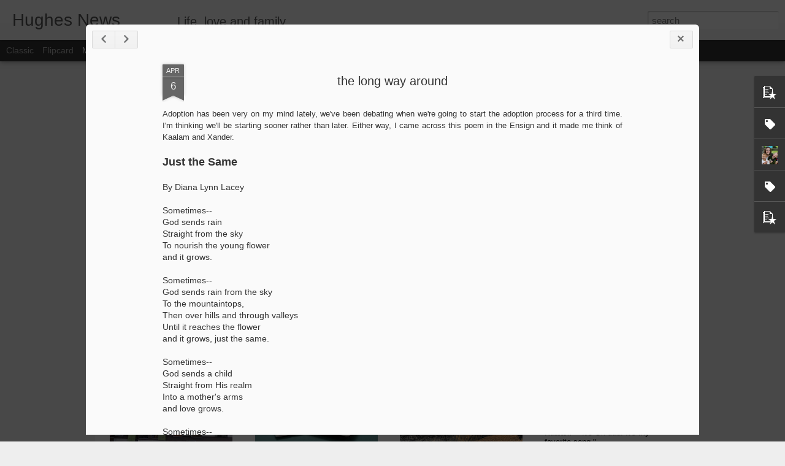

--- FILE ---
content_type: text/javascript; charset=UTF-8
request_url: http://amybrandonhughes.blogspot.com/?v=0&action=initial&widgetId=PopularPosts2&responseType=js&xssi_token=AOuZoY77CZPFzq7kK68uwWHNclLNJLslpw%3A1769078832379
body_size: 2126
content:
try {
_WidgetManager._HandleControllerResult('PopularPosts2', 'initial',{'title': 'Popular Posts', 'showSnippets': true, 'showThumbnails': true, 'thumbnailSize': 72, 'showAuthor': false, 'showDate': false, 'posts': [{'id': '1498844964934217206', 'title': 'slug races and graduation', 'href': 'http://amybrandonhughes.blogspot.com/2012/06/slug-races-and-graduation.html', 'snippet': 'A few pictures of my boys since I\x26#39;ve been so long absent.     Slug races. Only the highest quality entertainment at our house.      Kaal...', 'thumbnail': 'https://blogger.googleusercontent.com/img/b/R29vZ2xl/AVvXsEgjxdY-N5Dtpuf90xFw1Oh94qCT5mOzZbA9PTVuxPS3n0I7BIjpqnwQ9XwIJLZq0MA_kg0CXaaC-Bwd7ZbH2Kyty2rJWnPfTR0x1DbemaOpPeAWfCV_zKNSfQ-4oaRg6RjWEEKFazlEY3E/s72-c/IMG_2907.JPG', 'featuredImage': 'https://blogger.googleusercontent.com/img/b/R29vZ2xl/AVvXsEgjxdY-N5Dtpuf90xFw1Oh94qCT5mOzZbA9PTVuxPS3n0I7BIjpqnwQ9XwIJLZq0MA_kg0CXaaC-Bwd7ZbH2Kyty2rJWnPfTR0x1DbemaOpPeAWfCV_zKNSfQ-4oaRg6RjWEEKFazlEY3E/s400/IMG_2907.JPG'}, {'id': '2795758236033397291', 'title': 'kaalam can make car noises!', 'href': 'http://amybrandonhughes.blogspot.com/2008/06/kaalam-can-make-car-noises.html', 'snippet': ''}, {'id': '7097594303849964678', 'title': 'ugh. . .', 'href': 'http://amybrandonhughes.blogspot.com/2011/03/ugh.html', 'snippet': 'Do dance workout videos make anybody else feel entirely\xa0uncoordinated\xa0and silly? I just tried one on Netflix and would it kill them really t...'}, {'id': '490282879415457078', 'title': 'mangini farms', 'href': 'http://amybrandonhughes.blogspot.com/2010/10/mangini-farms.html', 'snippet': 'I love Fall! When we were in Canada I got a whole month of real temperature dropping, leaf burning, harvest in full swing fall. I made sweat...', 'thumbnail': 'https://blogger.googleusercontent.com/img/b/R29vZ2xl/AVvXsEgvMzhJZEBw4-twNOSEfbJI5Z1Hid3ZXPjsQjp2fm9xlMZj63ZrcF42l3DOHlU416cdslIhE0eph8RX1CTjtMCjlJcQ9f0Kj1rSlFErzJC0IaJGMwZwGlh9KrR818sgmt4bA3hyphenhyphenjhWmR9o/s72-c/IMG_2723.JPG', 'featuredImage': 'https://blogger.googleusercontent.com/img/b/R29vZ2xl/AVvXsEgvMzhJZEBw4-twNOSEfbJI5Z1Hid3ZXPjsQjp2fm9xlMZj63ZrcF42l3DOHlU416cdslIhE0eph8RX1CTjtMCjlJcQ9f0Kj1rSlFErzJC0IaJGMwZwGlh9KrR818sgmt4bA3hyphenhyphenjhWmR9o/s400/IMG_2723.JPG'}, {'id': '7597854078855474512', 'title': 'city of heroes', 'href': 'http://amybrandonhughes.blogspot.com/2010/03/city-of-heroes.html', 'snippet': 'We had Kaalam\x26#39;s birthday party this weekend. Brandon and I did a City of Heroes theme this time round. It was awesome! We tend to really...', 'thumbnail': 'https://blogger.googleusercontent.com/img/b/R29vZ2xl/AVvXsEgto2XQ48zepaElt9ml5lNvcnYpdJdn_W5gUOG2_LIbnQn2tgqNAO-8DZ-aeiQNnKxWnQkRSKAab0uTD5dCDCC2R8CRv9vmxk89YHB6izjnVle1_sixfMV493TtQeF8eoOriU-hJ3pM6Og/s72-c/100_4865.JPG', 'featuredImage': 'https://blogger.googleusercontent.com/img/b/R29vZ2xl/AVvXsEgto2XQ48zepaElt9ml5lNvcnYpdJdn_W5gUOG2_LIbnQn2tgqNAO-8DZ-aeiQNnKxWnQkRSKAab0uTD5dCDCC2R8CRv9vmxk89YHB6izjnVle1_sixfMV493TtQeF8eoOriU-hJ3pM6Og/s400/100_4865.JPG'}, {'id': '4347079436571598778', 'title': 'the long way around', 'href': 'http://amybrandonhughes.blogspot.com/2011/04/long-way-around.html', 'snippet': 'Adoption has been very on my mind lately, we\x26#39;ve been debating when we\x26#39;re going to start the adoption process for a third time. I...'}, {'id': '2362123777289783286', 'title': 'Kaalam is 4!', 'href': 'http://amybrandonhughes.blogspot.com/2011/03/kaalam-is-4.html', 'snippet': 'Kaalam turned 4 yesterday. It\x26#39;s sort of freaking me out. How\xa0did he get so big so fast? I always used to hear parents say that, but I do...', 'thumbnail': 'https://blogger.googleusercontent.com/img/b/R29vZ2xl/AVvXsEj-uwfxhv-NTsn5ZA7o-eI2B9XT9wDETAWjfe_2-yN7z9mZaxUskgb4dU5kkfDGUPSMJ6A8a3Q1xwGoV5hm1fw7-zfTStq4URefuUBgIc11mL6dHbQF_gEmEUTn-hD6WB5IBziU5kjJrOA/s72-c/IMG_6722.JPG', 'featuredImage': 'https://blogger.googleusercontent.com/img/b/R29vZ2xl/AVvXsEj-uwfxhv-NTsn5ZA7o-eI2B9XT9wDETAWjfe_2-yN7z9mZaxUskgb4dU5kkfDGUPSMJ6A8a3Q1xwGoV5hm1fw7-zfTStq4URefuUBgIc11mL6dHbQF_gEmEUTn-hD6WB5IBziU5kjJrOA/s400/IMG_6722.JPG'}, {'id': '4866318417008985336', 'title': 'i am grateful for my infertility', 'href': 'http://amybrandonhughes.blogspot.com/2010/05/i-am-grateful-for-my-infertility.html', 'snippet': 'Mother\x26#39;s Day is sort of a mixed bag for me. I love my mom, (yeah mom!), I am a mom, (at long last!), but I can\x26#39;t seem to approach th...'}, {'id': '6675988958918703632', 'title': 'writing', 'href': 'http://amybrandonhughes.blogspot.com/2009/01/writing.html', 'snippet': 'One of the things I learned about myself at Boot Camp this summer, is that one of the biggest weaknesses in my writing has been my inability...'}, {'id': '684322941101998891', 'title': 'time to breathe', 'href': 'http://amybrandonhughes.blogspot.com/2011/06/time-to-breathe.html', 'snippet': 'I think I may have discovered the three most beautiful words in the English language. Father/Son Campout. Growing up in a big family with al...'}]});
} catch (e) {
  if (typeof log != 'undefined') {
    log('HandleControllerResult failed: ' + e);
  }
}


--- FILE ---
content_type: text/javascript; charset=UTF-8
request_url: http://amybrandonhughes.blogspot.com/?v=0&action=initial&widgetId=Label2&responseType=js&xssi_token=AOuZoY77CZPFzq7kK68uwWHNclLNJLslpw%3A1769078832379
body_size: 645
content:
try {
_WidgetManager._HandleControllerResult('Label2', 'initial',{'title': 'Labels', 'display': 'list', 'showFreqNumbers': false, 'labels': [{'name': 'adoption', 'count': 43, 'cssSize': 4, 'url': 'http://amybrandonhughes.blogspot.com/search/label/adoption'}, {'name': 'alexander', 'count': 97, 'cssSize': 4, 'url': 'http://amybrandonhughes.blogspot.com/search/label/alexander'}, {'name': 'birthdays', 'count': 6, 'cssSize': 2, 'url': 'http://amybrandonhughes.blogspot.com/search/label/birthdays'}, {'name': 'birthmothers', 'count': 10, 'cssSize': 3, 'url': 'http://amybrandonhughes.blogspot.com/search/label/birthmothers'}, {'name': 'christmas', 'count': 15, 'cssSize': 3, 'url': 'http://amybrandonhughes.blogspot.com/search/label/christmas'}, {'name': 'cooking', 'count': 1, 'cssSize': 1, 'url': 'http://amybrandonhughes.blogspot.com/search/label/cooking'}, {'name': 'easter', 'count': 1, 'cssSize': 1, 'url': 'http://amybrandonhughes.blogspot.com/search/label/easter'}, {'name': 'halloween', 'count': 9, 'cssSize': 3, 'url': 'http://amybrandonhughes.blogspot.com/search/label/halloween'}, {'name': 'hobbies', 'count': 9, 'cssSize': 3, 'url': 'http://amybrandonhughes.blogspot.com/search/label/hobbies'}, {'name': 'holidays', 'count': 32, 'cssSize': 4, 'url': 'http://amybrandonhughes.blogspot.com/search/label/holidays'}, {'name': 'infertility', 'count': 7, 'cssSize': 2, 'url': 'http://amybrandonhughes.blogspot.com/search/label/infertility'}, {'name': 'kaalam', 'count': 188, 'cssSize': 5, 'url': 'http://amybrandonhughes.blogspot.com/search/label/kaalam'}, {'name': 'motherhood', 'count': 41, 'cssSize': 4, 'url': 'http://amybrandonhughes.blogspot.com/search/label/motherhood'}, {'name': 'new year\x26#39;s', 'count': 1, 'cssSize': 1, 'url': 'http://amybrandonhughes.blogspot.com/search/label/new%20year%27s'}, {'name': 'pictures', 'count': 165, 'cssSize': 5, 'url': 'http://amybrandonhughes.blogspot.com/search/label/pictures'}, {'name': 'places to see', 'count': 31, 'cssSize': 4, 'url': 'http://amybrandonhughes.blogspot.com/search/label/places%20to%20see'}, {'name': 'preschool', 'count': 8, 'cssSize': 3, 'url': 'http://amybrandonhughes.blogspot.com/search/label/preschool'}, {'name': 'thanksgiving', 'count': 2, 'cssSize': 2, 'url': 'http://amybrandonhughes.blogspot.com/search/label/thanksgiving'}, {'name': 'the important things', 'count': 14, 'cssSize': 3, 'url': 'http://amybrandonhughes.blogspot.com/search/label/the%20important%20things'}, {'name': 'thoughts on life', 'count': 75, 'cssSize': 4, 'url': 'http://amybrandonhughes.blogspot.com/search/label/thoughts%20on%20life'}, {'name': 'vacation', 'count': 18, 'cssSize': 3, 'url': 'http://amybrandonhughes.blogspot.com/search/label/vacation'}, {'name': 'video', 'count': 17, 'cssSize': 3, 'url': 'http://amybrandonhughes.blogspot.com/search/label/video'}, {'name': 'writing', 'count': 17, 'cssSize': 3, 'url': 'http://amybrandonhughes.blogspot.com/search/label/writing'}]});
} catch (e) {
  if (typeof log != 'undefined') {
    log('HandleControllerResult failed: ' + e);
  }
}


--- FILE ---
content_type: text/javascript; charset=UTF-8
request_url: http://amybrandonhughes.blogspot.com/?v=0&action=initial&widgetId=PopularPosts1&responseType=js&xssi_token=AOuZoY77CZPFzq7kK68uwWHNclLNJLslpw%3A1769078832379
body_size: 2126
content:
try {
_WidgetManager._HandleControllerResult('PopularPosts1', 'initial',{'title': 'Popular Posts', 'showSnippets': true, 'showThumbnails': true, 'thumbnailSize': 72, 'showAuthor': false, 'showDate': false, 'posts': [{'id': '1498844964934217206', 'title': 'slug races and graduation', 'href': 'http://amybrandonhughes.blogspot.com/2012/06/slug-races-and-graduation.html', 'snippet': 'A few pictures of my boys since I\x26#39;ve been so long absent.     Slug races. Only the highest quality entertainment at our house.      Kaal...', 'thumbnail': 'https://blogger.googleusercontent.com/img/b/R29vZ2xl/AVvXsEgjxdY-N5Dtpuf90xFw1Oh94qCT5mOzZbA9PTVuxPS3n0I7BIjpqnwQ9XwIJLZq0MA_kg0CXaaC-Bwd7ZbH2Kyty2rJWnPfTR0x1DbemaOpPeAWfCV_zKNSfQ-4oaRg6RjWEEKFazlEY3E/s72-c/IMG_2907.JPG', 'featuredImage': 'https://blogger.googleusercontent.com/img/b/R29vZ2xl/AVvXsEgjxdY-N5Dtpuf90xFw1Oh94qCT5mOzZbA9PTVuxPS3n0I7BIjpqnwQ9XwIJLZq0MA_kg0CXaaC-Bwd7ZbH2Kyty2rJWnPfTR0x1DbemaOpPeAWfCV_zKNSfQ-4oaRg6RjWEEKFazlEY3E/s400/IMG_2907.JPG'}, {'id': '2795758236033397291', 'title': 'kaalam can make car noises!', 'href': 'http://amybrandonhughes.blogspot.com/2008/06/kaalam-can-make-car-noises.html', 'snippet': ''}, {'id': '7097594303849964678', 'title': 'ugh. . .', 'href': 'http://amybrandonhughes.blogspot.com/2011/03/ugh.html', 'snippet': 'Do dance workout videos make anybody else feel entirely\xa0uncoordinated\xa0and silly? I just tried one on Netflix and would it kill them really t...'}, {'id': '490282879415457078', 'title': 'mangini farms', 'href': 'http://amybrandonhughes.blogspot.com/2010/10/mangini-farms.html', 'snippet': 'I love Fall! When we were in Canada I got a whole month of real temperature dropping, leaf burning, harvest in full swing fall. I made sweat...', 'thumbnail': 'https://blogger.googleusercontent.com/img/b/R29vZ2xl/AVvXsEgvMzhJZEBw4-twNOSEfbJI5Z1Hid3ZXPjsQjp2fm9xlMZj63ZrcF42l3DOHlU416cdslIhE0eph8RX1CTjtMCjlJcQ9f0Kj1rSlFErzJC0IaJGMwZwGlh9KrR818sgmt4bA3hyphenhyphenjhWmR9o/s72-c/IMG_2723.JPG', 'featuredImage': 'https://blogger.googleusercontent.com/img/b/R29vZ2xl/AVvXsEgvMzhJZEBw4-twNOSEfbJI5Z1Hid3ZXPjsQjp2fm9xlMZj63ZrcF42l3DOHlU416cdslIhE0eph8RX1CTjtMCjlJcQ9f0Kj1rSlFErzJC0IaJGMwZwGlh9KrR818sgmt4bA3hyphenhyphenjhWmR9o/s400/IMG_2723.JPG'}, {'id': '7597854078855474512', 'title': 'city of heroes', 'href': 'http://amybrandonhughes.blogspot.com/2010/03/city-of-heroes.html', 'snippet': 'We had Kaalam\x26#39;s birthday party this weekend. Brandon and I did a City of Heroes theme this time round. It was awesome! We tend to really...', 'thumbnail': 'https://blogger.googleusercontent.com/img/b/R29vZ2xl/AVvXsEgto2XQ48zepaElt9ml5lNvcnYpdJdn_W5gUOG2_LIbnQn2tgqNAO-8DZ-aeiQNnKxWnQkRSKAab0uTD5dCDCC2R8CRv9vmxk89YHB6izjnVle1_sixfMV493TtQeF8eoOriU-hJ3pM6Og/s72-c/100_4865.JPG', 'featuredImage': 'https://blogger.googleusercontent.com/img/b/R29vZ2xl/AVvXsEgto2XQ48zepaElt9ml5lNvcnYpdJdn_W5gUOG2_LIbnQn2tgqNAO-8DZ-aeiQNnKxWnQkRSKAab0uTD5dCDCC2R8CRv9vmxk89YHB6izjnVle1_sixfMV493TtQeF8eoOriU-hJ3pM6Og/s400/100_4865.JPG'}, {'id': '4347079436571598778', 'title': 'the long way around', 'href': 'http://amybrandonhughes.blogspot.com/2011/04/long-way-around.html', 'snippet': 'Adoption has been very on my mind lately, we\x26#39;ve been debating when we\x26#39;re going to start the adoption process for a third time. I...'}, {'id': '2362123777289783286', 'title': 'Kaalam is 4!', 'href': 'http://amybrandonhughes.blogspot.com/2011/03/kaalam-is-4.html', 'snippet': 'Kaalam turned 4 yesterday. It\x26#39;s sort of freaking me out. How\xa0did he get so big so fast? I always used to hear parents say that, but I do...', 'thumbnail': 'https://blogger.googleusercontent.com/img/b/R29vZ2xl/AVvXsEj-uwfxhv-NTsn5ZA7o-eI2B9XT9wDETAWjfe_2-yN7z9mZaxUskgb4dU5kkfDGUPSMJ6A8a3Q1xwGoV5hm1fw7-zfTStq4URefuUBgIc11mL6dHbQF_gEmEUTn-hD6WB5IBziU5kjJrOA/s72-c/IMG_6722.JPG', 'featuredImage': 'https://blogger.googleusercontent.com/img/b/R29vZ2xl/AVvXsEj-uwfxhv-NTsn5ZA7o-eI2B9XT9wDETAWjfe_2-yN7z9mZaxUskgb4dU5kkfDGUPSMJ6A8a3Q1xwGoV5hm1fw7-zfTStq4URefuUBgIc11mL6dHbQF_gEmEUTn-hD6WB5IBziU5kjJrOA/s400/IMG_6722.JPG'}, {'id': '4866318417008985336', 'title': 'i am grateful for my infertility', 'href': 'http://amybrandonhughes.blogspot.com/2010/05/i-am-grateful-for-my-infertility.html', 'snippet': 'Mother\x26#39;s Day is sort of a mixed bag for me. I love my mom, (yeah mom!), I am a mom, (at long last!), but I can\x26#39;t seem to approach th...'}, {'id': '6675988958918703632', 'title': 'writing', 'href': 'http://amybrandonhughes.blogspot.com/2009/01/writing.html', 'snippet': 'One of the things I learned about myself at Boot Camp this summer, is that one of the biggest weaknesses in my writing has been my inability...'}, {'id': '684322941101998891', 'title': 'time to breathe', 'href': 'http://amybrandonhughes.blogspot.com/2011/06/time-to-breathe.html', 'snippet': 'I think I may have discovered the three most beautiful words in the English language. Father/Son Campout. Growing up in a big family with al...'}]});
} catch (e) {
  if (typeof log != 'undefined') {
    log('HandleControllerResult failed: ' + e);
  }
}
